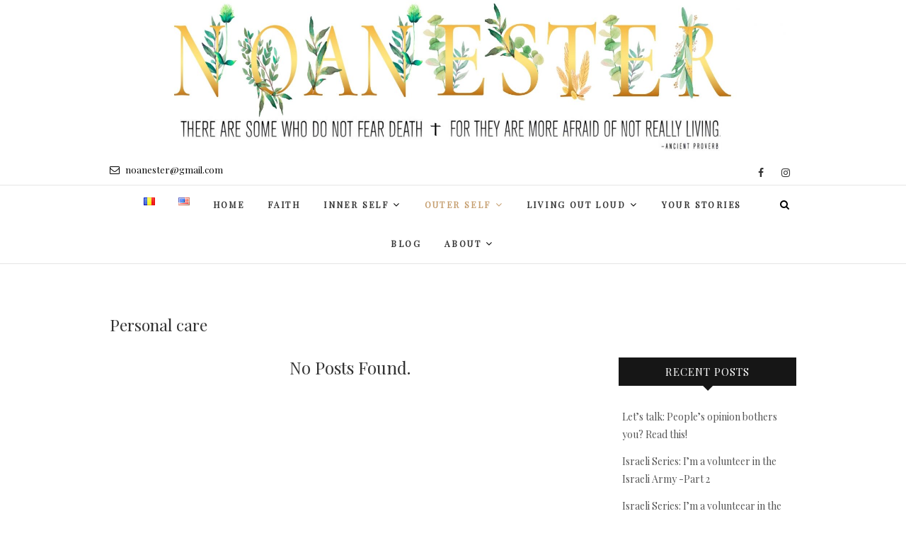

--- FILE ---
content_type: text/html; charset=UTF-8
request_url: https://www.noanester.com/en/category/health/
body_size: 6011
content:
<!DOCTYPE html>
<html lang="en-US">
<head>
<meta charset="UTF-8" />
<link rel="profile" href="http://gmpg.org/xfn/11" />
<link rel="pingback" href="https://www.noanester.com/xmlrpc.php" />
<title>Personal care &#8211; NOANESTER</title>
<link rel='dns-prefetch' href='//fonts.googleapis.com' />
<link rel='dns-prefetch' href='//s.w.org' />
<link rel="alternate" type="application/rss+xml" title="NOANESTER &raquo; Feed" href="https://www.noanester.com/en/feed/" />
<link rel="alternate" type="application/rss+xml" title="NOANESTER &raquo; Comments Feed" href="https://www.noanester.com/en/comments/feed/" />
<link rel="alternate" type="application/rss+xml" title="NOANESTER &raquo; Personal care Category Feed" href="https://www.noanester.com/en/category/health/feed/" />
		<script type="text/javascript">
			window._wpemojiSettings = {"baseUrl":"https:\/\/s.w.org\/images\/core\/emoji\/12.0.0-1\/72x72\/","ext":".png","svgUrl":"https:\/\/s.w.org\/images\/core\/emoji\/12.0.0-1\/svg\/","svgExt":".svg","source":{"concatemoji":"https:\/\/www.noanester.com\/wp-includes\/js\/wp-emoji-release.min.js?ver=5.3.20"}};
			!function(e,a,t){var n,r,o,i=a.createElement("canvas"),p=i.getContext&&i.getContext("2d");function s(e,t){var a=String.fromCharCode;p.clearRect(0,0,i.width,i.height),p.fillText(a.apply(this,e),0,0);e=i.toDataURL();return p.clearRect(0,0,i.width,i.height),p.fillText(a.apply(this,t),0,0),e===i.toDataURL()}function c(e){var t=a.createElement("script");t.src=e,t.defer=t.type="text/javascript",a.getElementsByTagName("head")[0].appendChild(t)}for(o=Array("flag","emoji"),t.supports={everything:!0,everythingExceptFlag:!0},r=0;r<o.length;r++)t.supports[o[r]]=function(e){if(!p||!p.fillText)return!1;switch(p.textBaseline="top",p.font="600 32px Arial",e){case"flag":return s([127987,65039,8205,9895,65039],[127987,65039,8203,9895,65039])?!1:!s([55356,56826,55356,56819],[55356,56826,8203,55356,56819])&&!s([55356,57332,56128,56423,56128,56418,56128,56421,56128,56430,56128,56423,56128,56447],[55356,57332,8203,56128,56423,8203,56128,56418,8203,56128,56421,8203,56128,56430,8203,56128,56423,8203,56128,56447]);case"emoji":return!s([55357,56424,55356,57342,8205,55358,56605,8205,55357,56424,55356,57340],[55357,56424,55356,57342,8203,55358,56605,8203,55357,56424,55356,57340])}return!1}(o[r]),t.supports.everything=t.supports.everything&&t.supports[o[r]],"flag"!==o[r]&&(t.supports.everythingExceptFlag=t.supports.everythingExceptFlag&&t.supports[o[r]]);t.supports.everythingExceptFlag=t.supports.everythingExceptFlag&&!t.supports.flag,t.DOMReady=!1,t.readyCallback=function(){t.DOMReady=!0},t.supports.everything||(n=function(){t.readyCallback()},a.addEventListener?(a.addEventListener("DOMContentLoaded",n,!1),e.addEventListener("load",n,!1)):(e.attachEvent("onload",n),a.attachEvent("onreadystatechange",function(){"complete"===a.readyState&&t.readyCallback()})),(n=t.source||{}).concatemoji?c(n.concatemoji):n.wpemoji&&n.twemoji&&(c(n.twemoji),c(n.wpemoji)))}(window,document,window._wpemojiSettings);
		</script>
		<style type="text/css">
img.wp-smiley,
img.emoji {
	display: inline !important;
	border: none !important;
	box-shadow: none !important;
	height: 1em !important;
	width: 1em !important;
	margin: 0 .07em !important;
	vertical-align: -0.1em !important;
	background: none !important;
	padding: 0 !important;
}
</style>
	<link rel='stylesheet' id='sb_instagram_styles-css'  href='https://www.noanester.com/wp-content/plugins/instagram-feed/css/sb-instagram-2-2.min.css?ver=2.4.6' type='text/css' media='all' />
<link rel='stylesheet' id='wp-block-library-css'  href='https://www.noanester.com/wp-includes/css/dist/block-library/style.min.css?ver=5.3.20' type='text/css' media='all' />
<link rel='stylesheet' id='juiz_sps_styles-css'  href='https://www.noanester.com/wp-content/plugins/juiz-social-post-sharer/css/juiz-social-post-sharer-6.min.css?ver=1.4.9' type='text/css' media='all' />
<link rel='stylesheet' id='nice-likes-styles-css'  href='https://www.noanester.com/wp-content/plugins/nice-likes/public/assets/css/nice-likes.css?ver=1.0.8' type='text/css' media='all' />
<link rel='stylesheet' id='nice-likes-fontello-font-awesome-css'  href='https://www.noanester.com/wp-content/plugins/nice-likes/public/assets/fonts/fontello-font-awesome/css/fontello.css?ver=1.0.8' type='text/css' media='all' />
<link rel='stylesheet' id='edge-styles-css'  href='https://www.noanester.com/wp-content/plugins/edge-plus/inc/css/edge-styles.css?ver=5.3.20' type='text/css' media='all' />
<link rel='stylesheet' id='edge_google_fonts-css'  href='//fonts.googleapis.com/css?family=Playfair+Display%7CPlayfair+Display+SC%7CPlayfair+Display+SC%7CLato%3A400%2C300%2C700%2C400italic%7CPlayfair+Display%7CPlayfair+Display%3A400%2C300%2C700%2C400italic&#038;ver=5.3.20' type='text/css' media='all' />
<link rel='stylesheet' id='edge-style-css'  href='https://www.noanester.com/wp-content/themes/edge/style.css?ver=5.3.20' type='text/css' media='all' />
<link rel='stylesheet' id='font-awesome-css'  href='https://www.noanester.com/wp-content/themes/edge/assets/font-awesome/css/font-awesome.min.css?ver=5.3.20' type='text/css' media='all' />
<link rel='stylesheet' id='edge-responsive-css'  href='https://www.noanester.com/wp-content/themes/edge/css/responsive.css?ver=5.3.20' type='text/css' media='all' />
<script type='text/javascript' src='https://www.noanester.com/wp-includes/js/jquery/jquery.js?ver=1.12.4-wp'></script>
<script type='text/javascript' src='https://www.noanester.com/wp-includes/js/jquery/jquery-migrate.min.js?ver=1.4.1'></script>
<script type='text/javascript' src='https://www.noanester.com/wp-content/themes/edge/js/edge-main.js?ver=5.3.20'></script>
<!--[if lt IE 9]>
<script type='text/javascript' src='https://www.noanester.com/wp-content/themes/edge/js/html5.js?ver=3.7.3'></script>
<![endif]-->
<link rel='https://api.w.org/' href='https://www.noanester.com/wp-json/' />
<link rel="EditURI" type="application/rsd+xml" title="RSD" href="https://www.noanester.com/xmlrpc.php?rsd" />
<link rel="wlwmanifest" type="application/wlwmanifest+xml" href="https://www.noanester.com/wp-includes/wlwmanifest.xml" /> 
<meta name="generator" content="WordPress 5.3.20" />
			<style type="text/css">
				
				 /*.... Main Content ....*/
				body,
				button,
				input,
				select,
				textarea {
					font-family: 'Playfair Display', sans-serif;
				}
								/*.... Site Description ....*/

				#site-description {
					font-family: 'Playfair Display SC', sans-serif;
				}
				 /*.... Main Navigation ....*/
				.main-navigation a {
					font-family: 'Playfair Display SC', sans-serif;
				}
							</style>
		
						<style type="text/css">
															body,
					button,
					input,
					select,
					textarea {
						font-size:14px;
					}
										/* Logo-Name-Slogan
					================================================== */
					#site-title {
						font-size: 49px;
					}
					
					#site-description {
						font-size: 10px;
					}
					
					/* Pages
					================================================== */
					/* -----Page Title, Small Image Blog Entry Title ----- */
					.page-title {
						font-size: 23px;
					}
									</style>
			<meta name="viewport" content="width=device-width" />
	<!-- Custom CSS -->
<style type="text/css" media="screen">
/*Slider Content With background color*/
									.slider-content {
										background: rgba(255, 255, 255, 0.5);
										border: 10px double rgba(255, 255, 255, 0.5);
										padding: 20px 30px 30px;
									}
#site-branding #site-title, #site-branding #site-description{
				clip: rect(1px, 1px, 1px, 1px);
				position: absolute;
			}</style>
</head>
<body class="archive category category-health category-51 ajax-nice-likes  has-header-image">
<div id="page" class="hfeed site">
<!-- Masthead ============================================= -->
<header id="masthead" class="site-header">
							<a href="https://www.noanester.com/en/"><img src="https://www.noanester.com/wp-content/uploads/2018/11/cropped-done-12345-1-2.jpg" class="header-image" height="429" width="2500" alt="NOANESTER" /> </a>
						<div class="top-header">
			<div class="container clearfix">
				<!-- Contact Us ============================================= --><aside id="edge_contact_widgets-3" class="widget widget_contact">		<h3 class="widget-title">Email me at:</h3> <!-- end .widget-title -->
				<ul>
						<li><a href="mailto:noanester@gmail.com" title="noanester@gmail.com"><i class="fa fa-envelope-o"> </i> noanester@gmail.com</a></li>
					</ul>
	</aside><!-- end .widget_contact --><div class="header-social-block">	<div class="social-links clearfix">
		<a target="_blank" href="http://www.facebook.com/noanester/"><i class="fa fa-facebook"></i></a><a target="_blank" href="https://www.instagram.com/noanester/"><i class="fa fa-instagram"></i></a>	</div><!-- end .social-links -->
</div><!-- end .header-social-block --><div id="site-branding"> <h2 id="site-title"> 			<a href="https://www.noanester.com/en/" title="NOANESTER" rel="home"> NOANESTER </a>
			 </h2> <!-- end .site-title --> </div>			</div> <!-- end .container -->
		</div> <!-- end .top-header -->
		<!-- Main Header============================================= -->
				<div id="sticky_header">
					<div class="container clearfix">
					  	<h3 class="nav-site-title">
							<a href="https://www.noanester.com/en/" title="NOANESTER">NOANESTER</a>
						</h3>
					<!-- end .nav-site-title -->
						<!-- Main Nav ============================================= -->
																		<nav id="site-navigation" class="main-navigation clearfix">
							<button class="menu-toggle" aria-controls="primary-menu" aria-expanded="false">
								<span class="line-one"></span>
					  			<span class="line-two"></span>
					  			<span class="line-three"></span>
						  	</button>
					  		<!-- end .menu-toggle -->
							<ul id="primary-menu" class="menu nav-menu"><li id="menu-item-8-ro" class="lang-item lang-item-2 lang-item-ro lang-item-first no-translation menu-item menu-item-type-custom menu-item-object-custom menu-item-8-ro"><a href="https://www.noanester.com/" hreflang="ro-RO" lang="ro-RO"><img src="[data-uri]" title="Română" alt="Română" /></a></li>
<li id="menu-item-8-en" class="lang-item lang-item-5 lang-item-en current-lang menu-item menu-item-type-custom menu-item-object-custom menu-item-8-en"><a href="https://www.noanester.com/en/category/health/" hreflang="en-US" lang="en-US"><img src="[data-uri]" title="English" alt="English" /></a></li>
<li id="menu-item-77" class="menu-item menu-item-type-custom menu-item-object-custom menu-item-77"><a href="https://www.noanester.com/">Home</a></li>
<li id="menu-item-84" class="menu-item menu-item-type-taxonomy menu-item-object-category menu-item-84"><a href="https://www.noanester.com/en/category/faith/">Faith</a></li>
<li id="menu-item-85" class="menu-item menu-item-type-taxonomy menu-item-object-category menu-item-has-children menu-item-85"><a href="https://www.noanester.com/en/category/inner-self/">Inner self</a>
<ul class="sub-menu">
	<li id="menu-item-436" class="menu-item menu-item-type-taxonomy menu-item-object-category menu-item-436"><a href="https://www.noanester.com/en/category/media-en/">MEDIA</a></li>
</ul>
</li>
<li id="menu-item-523" class="menu-item menu-item-type-post_type menu-item-object-page current-menu-ancestor current-menu-parent current_page_parent current_page_ancestor menu-item-has-children menu-item-523"><a href="https://www.noanester.com/en/outer-self-2/">OUTER SELF</a>
<ul class="sub-menu">
	<li id="menu-item-87" class="menu-item menu-item-type-taxonomy menu-item-object-category menu-item-87"><a href="https://www.noanester.com/en/category/style-related/">Style related</a></li>
	<li id="menu-item-86" class="menu-item menu-item-type-taxonomy menu-item-object-category menu-item-86"><a href="https://www.noanester.com/category/outer-beauty/">Beauty</a></li>
	<li id="menu-item-229" class="menu-item menu-item-type-taxonomy menu-item-object-category current-menu-item menu-item-229"><a href="https://www.noanester.com/en/category/health/" aria-current="page">Personal care</a></li>
</ul>
</li>
<li id="menu-item-79" class="menu-item menu-item-type-post_type menu-item-object-page menu-item-has-children menu-item-79"><a href="https://www.noanester.com/en/living-out-loud/">LIVING OUT LOUD</a>
<ul class="sub-menu">
	<li id="menu-item-81" class="menu-item menu-item-type-taxonomy menu-item-object-category menu-item-81"><a href="https://www.noanester.com/en/category/the-world/">@the world</a></li>
	<li id="menu-item-83" class="menu-item menu-item-type-taxonomy menu-item-object-category menu-item-83"><a href="https://www.noanester.com/en/category/events/">Events</a></li>
</ul>
</li>
<li id="menu-item-230" class="menu-item menu-item-type-taxonomy menu-item-object-category menu-item-230"><a href="https://www.noanester.com/en/category/your-stories/">Your stories</a></li>
<li id="menu-item-82" class="menu-item menu-item-type-taxonomy menu-item-object-category menu-item-82"><a href="https://www.noanester.com/en/category/blog/">Blog</a></li>
<li id="menu-item-78" class="menu-item menu-item-type-post_type menu-item-object-page menu-item-has-children menu-item-78"><a href="https://www.noanester.com/en/about-me-conctact/">ABOUT</a>
<ul class="sub-menu">
	<li id="menu-item-240" class="menu-item menu-item-type-post_type menu-item-object-page menu-item-240"><a href="https://www.noanester.com/en/my-story/">MY STORY</a></li>
	<li id="menu-item-238" class="menu-item menu-item-type-post_type menu-item-object-page menu-item-238"><a href="https://www.noanester.com/en/about-me-conctact/">ABOUT</a></li>
	<li id="menu-item-239" class="menu-item menu-item-type-post_type menu-item-object-page menu-item-239"><a href="https://www.noanester.com/en/contact/">CONTACT</a></li>
</ul>
</li>
</ul>						</nav> <!-- end #site-navigation -->
													<div id="search-toggle" class="header-search"></div>
							<div id="search-box" class="clearfix">
								<form class="search-form" action="https://www.noanester.com/en/" method="get">
		<input type="search" name="s" class="search-field" placeholder="Search &hellip;" autocomplete="off">
	<button type="submit" class="search-submit"><i class="fa fa-search"></i></button>
	</form> <!-- end .search-form -->							</div>  <!-- end #search-box -->
						</div> <!-- end .container -->
			</div> <!-- end #sticky_header --></header> <!-- end #masthead -->
<!-- Main Page Start ============================================= -->
<div id="content">
<div class="container clearfix">
	<div class="page-header">
					<h1 class="page-title">Personal care</h1>
			<!-- .page-title -->
						<!-- .breadcrumb -->
	</div>
	<!-- .page-header -->
			<div id="primary">
								<main id="main" class="site-main clearfix">
										<h2 class="entry-title"> No Posts Found. </h2>
									</main> <!-- #main -->
				<div class="container"></div> <!-- end .container -->						</div> <!-- #primary -->
						
<div id="secondary">
    		<aside id="recent-posts-2" class="widget widget_recent_entries">		<h2 class="widget-title">Recent Posts</h2>		<ul>
											<li>
					<a href="https://www.noanester.com/en/peoples-opinion-bothers-you-read-this/">Let&#8217;s talk: People&#8217;s opinion bothers you? Read this!</a>
									</li>
											<li>
					<a href="https://www.noanester.com/en/israeli-series-im-a-volunteer-in-the-israeli-army-part-2/">Israeli Series: I&#8217;m a volunteer in the Israeli Army -Part 2</a>
									</li>
											<li>
					<a href="https://www.noanester.com/en/im-a-volunteear-in-the-israeli-army/">Israeli Series: I&#8217;m a volunteear in the Israeli Army</a>
									</li>
											<li>
					<a href="https://www.noanester.com/en/tlv/">Israel series: 9 of the things I love about Tel Aviv</a>
									</li>
											<li>
					<a href="https://www.noanester.com/en/christmas-series-what-christmas-means-for-me-the-giveaway-winners/">Christmas Series: What Christmas means for me + The GIVEAWAY winners</a>
									</li>
					</ul>
		</aside><aside id="meta-2" class="widget widget_meta"><h2 class="widget-title">Meta</h2>			<ul>
						<li><a href="https://www.noanester.com/wp-login.php">Log in</a></li>
			<li><a href="https://www.noanester.com/en/feed/">Entries feed</a></li>
			<li><a href="https://www.noanester.com/en/comments/feed/">Comments feed</a></li>
			<li><a href="https://wordpress.org/">WordPress.org</a></li>			</ul>
			</aside></div> <!-- #secondary -->
</div> <!-- end .container -->
</div> <!-- end #content -->
<!-- Footer Start ============================================= -->
<footer id="colophon" class="site-footer clearfix">
	<div class="widget-wrap">
		<div class="container">
			<div class="widget-area clearfix">
			<div class="column-1"></div><!-- end .column1  -->			</div> <!-- end .widget-area -->
		</div> <!-- end .container -->
	</div> <!-- end .widget-wrap -->
	<div class="site-info" >
	<div class="container">
		<div class="social-links clearfix">
		<a target="_blank" href="http://www.facebook.com/noanester/"><i class="fa fa-facebook"></i></a><a target="_blank" href="https://www.instagram.com/noanester/"><i class="fa fa-instagram"></i></a>	</div><!-- end .social-links -->
<div class="copyright">&copy; 2026 			<a title="NOANESTER" target="_blank" href="https://www.noanester.com/en/">NOANESTER</a> | 
							Designed by: <a title="Theme Freesia" target="_blank" href="https://themefreesia.com">Theme Freesia</a> | 
							Powered by: <a title="WordPress" target="_blank" href="http://wordpress.org">WordPress</a>
			</div>
					<div style="clear:both;"></div>
		</div> <!-- end .container -->
	</div> <!-- end .site-info -->
		<div class="go-to-top"><a title="Go to Top" href="#masthead"><i class="fa fa-angle-double-up"></i></a></div> <!-- end .go-to-top -->
	</footer> <!-- end #colophon -->
</div> <!-- end #page -->
<!-- Instagram Feed JS -->
<script type="text/javascript">
var sbiajaxurl = "https://www.noanester.com/wp-admin/admin-ajax.php";
</script>
<script type='text/javascript' src='https://www.noanester.com/wp-content/plugins/juiz-social-post-sharer/js/juiz-social-post-sharer.min.js?ver=1.4.9'></script>
<script type='text/javascript'>
/* <![CDATA[ */
var nice_likes_vars = {"ajaxurl":"https:\/\/www.noanester.com\/wp-admin\/admin-ajax.php","fromurl":"https:\/\/www.noanester.com\/en\/category\/health\/","singular":"","nonce":"a6dbe9b82e"};
/* ]]> */
</script>
<script type='text/javascript' src='https://www.noanester.com/wp-content/plugins/nice-likes/public/assets/js/min/nice-likes.min.js?ver=1.0.8'></script>
<script type='text/javascript' src='https://www.noanester.com/wp-content/themes/edge/js/jquery.cycle.all.js?ver=5.3.20'></script>
<script type='text/javascript'>
/* <![CDATA[ */
var edge_slider_value = {"transition_effect":"fade","transition_delay":"6000","transition_duration":"1000"};
/* ]]> */
</script>
<script type='text/javascript' src='https://www.noanester.com/wp-content/themes/edge/js/edge-slider-setting.js?ver=5.3.20'></script>
<script type='text/javascript' src='https://www.noanester.com/wp-content/themes/edge/js/navigation.js?ver=5.3.20'></script>
<script type='text/javascript' src='https://www.noanester.com/wp-includes/js/wp-embed.min.js?ver=5.3.20'></script>
</body>
</html>